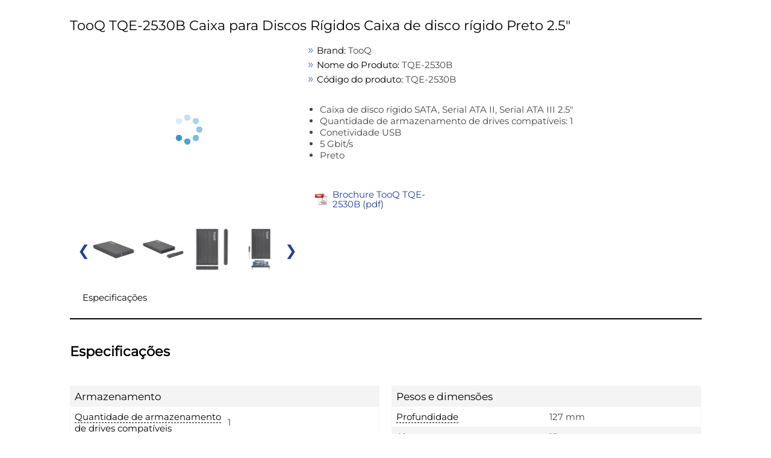

--- FILE ---
content_type: text/html; charset=UTF-8
request_url: https://live.icecat.biz/api/html?lang=pt&content=productstory%2Ctitle%2Cgallery%2Cfeaturelogos%2Cessentialinfo%2Cbulletpoints%2Cmarketingtext%2Cmanuals%2Creasonstobuy%2Ctours3d%2Cvideos%2Cfeaturegroups%2Creviews&version=2.0.0&Brand=TooQ&ProductCode=TQE-2530B&UserName=intermedia.pt&selector=%23loadLiveIcecat
body_size: 65770
content:
<div class="wrap">
    
    
    <div class="IcecatLive" id="icecatLiveMainContainer" data-icecat-id="24912715" data-shopname="intermedia.pt">
        
        <div class="IcecatLive container">
                            <div class="IcecatLive for-title">
                    <div class="-bp-container">
                        <span>TooQ TQE-2530B Caixa para Discos Rígidos Caixa de disco rígido Preto 2.5"</span>
                    </div>
                </div>
            
            <div class="IcecatLive container clearfix">
                <div class="icecatlive-gallery-wrapper">
                                            <div class="IcecatLive for-gallery">
    <div class="-icecat-product_wrapper clearfix">
        <div id="tooltip-containeer">
            <div id="tooltip-top">
                <div class="-icecat-left"></div>
                <div class="-icecat-center"></div>
                <div class="-icecat-right"></div>
            </div>
            <div id="tooltip-left-border">
                <div id="tooltip-right-border">
                    <div id="content"></div>
                </div>
            </div>
            <div id="tooltip-bottom">
                <div class="-icecat-left"></div>
                <div class="-icecat-center"></div>
                <div class="-icecat-right"></div>
            </div>
        </div>

        <div class="-icecat-left_side">
            <div id="liveMainImage" class="-icecat-product_img -icecat-ajax-loader">
                                                            <!-- product gallery main image -->
                                                                                                                                                        <img id="img-medium-24912715-37079596" class="-icecat-ajaxImg" src="" alt="TooQ TQE-2530B Caixa para Discos Rígidos Caixa de disco rígido Preto 2.5&quot; ProductImage">
                                                                        </div>
        </div>
        <div class="-icecat-right_side">
                            <div class="-icecat-slide_wrapper_bar">
                    <div class="-icecat-slide_images">
                        <div class="-icecat-prevButt -icecat-prev -icecat-none-select"></div>
                        <div class="-icecat-all_imgs">
                                                            <div class="-icecat-mini_img" data="0"
                                                                                                                    data-ID="37079596"
                                                                                                                    data-LowPic="https://images.icecat.biz/img/gallery_lows/24912715_8709791210.jpg"
                                                                                                                    data-LowSize="9098"
                                                                                                                    data-LowHeight="200"
                                                                                                                    data-LowWidth="200"
                                                                                                                    data-ThumbPic="https://images.icecat.biz/img/gallery_thumbs/24912715_8709791210.jpg"
                                                                                                                    data-ThumbPicSize="2218"
                                                                                                                    data-Pic="https://images.icecat.biz/img/gallery/24912715_8709791210.jpg"
                                                                                                                    data-Size="154732"
                                                                                                                    data-PicHeight="1600"
                                                                                                                    data-PicWidth="1600"
                                                                                                                    data-Pic500x500="https://images.icecat.biz/img/gallery_mediums/24912715_8709791210.jpg"
                                                                                                                    data-Pic500x500Size="40806"
                                                                                                                    data-Pic500x500Height="500"
                                                                                                                    data-Pic500x500Width="500"
                                                                                                                    data-No="5"
                                                                                                                    data-IsMain="Y"
                                                                                                                    data-Updated="2020-01-28 16:32:29"
                                                                                                                    data-IsPrivate="0"
                                                                                                                    data-Type="ProductImage"
                                                                                                                                                        data-productId="24912715"
                                >
                                                                        <a href="#"  > <!--video, 360 -->
                                        <img id="img-thumb-24912715-37079596"
                                                class="-icecat-ajaxImg"  src="" alt="TooQ TQE-2530B Caixa para Discos Rígidos Caixa de disco rígido Preto 2.5&quot; ProductImage">
                                    </a>
                                </div>
                                                            <div class="-icecat-mini_img" data="1"
                                                                                                                    data-ID="37079604"
                                                                                                                    data-LowPic="https://images.icecat.biz/img/gallery_lows/24912715_3718356307.jpg"
                                                                                                                    data-LowSize="9050"
                                                                                                                    data-LowHeight="200"
                                                                                                                    data-LowWidth="200"
                                                                                                                    data-ThumbPic="https://images.icecat.biz/img/gallery_thumbs/24912715_3718356307.jpg"
                                                                                                                    data-ThumbPicSize="2258"
                                                                                                                    data-Pic="https://images.icecat.biz/img/gallery/24912715_3718356307.jpg"
                                                                                                                    data-Size="144159"
                                                                                                                    data-PicHeight="1600"
                                                                                                                    data-PicWidth="1600"
                                                                                                                    data-Pic500x500="https://images.icecat.biz/img/gallery_mediums/24912715_3718356307.jpg"
                                                                                                                    data-Pic500x500Size="39316"
                                                                                                                    data-Pic500x500Height="500"
                                                                                                                    data-Pic500x500Width="500"
                                                                                                                    data-No="6"
                                                                                                                    data-IsMain="N"
                                                                                                                    data-Updated="2020-01-28 16:32:30"
                                                                                                                    data-IsPrivate="0"
                                                                                                                    data-Type="ProductImage"
                                                                                                                                                        data-productId="24912715"
                                >
                                                                        <a href="#"  > <!--video, 360 -->
                                        <img id="img-thumb-24912715-37079604"
                                                class="-icecat-ajaxImg"  src="" alt="TooQ TQE-2530B Caixa para Discos Rígidos Caixa de disco rígido Preto 2.5&quot; ProductImage">
                                    </a>
                                </div>
                                                            <div class="-icecat-mini_img" data="2"
                                                                                                                    data-ID="37079610"
                                                                                                                    data-LowPic="https://images.icecat.biz/img/gallery_lows/24912715_2005262733.jpg"
                                                                                                                    data-LowSize="16614"
                                                                                                                    data-LowHeight="200"
                                                                                                                    data-LowWidth="200"
                                                                                                                    data-ThumbPic="https://images.icecat.biz/img/gallery_thumbs/24912715_2005262733.jpg"
                                                                                                                    data-ThumbPicSize="3283"
                                                                                                                    data-Pic="https://images.icecat.biz/img/gallery/24912715_2005262733.jpg"
                                                                                                                    data-Size="347829"
                                                                                                                    data-PicHeight="1600"
                                                                                                                    data-PicWidth="1600"
                                                                                                                    data-Pic500x500="https://images.icecat.biz/img/gallery_mediums/24912715_2005262733.jpg"
                                                                                                                    data-Pic500x500Size="90976"
                                                                                                                    data-Pic500x500Height="500"
                                                                                                                    data-Pic500x500Width="500"
                                                                                                                    data-No="7"
                                                                                                                    data-IsMain="N"
                                                                                                                    data-Updated="2020-01-28 16:32:33"
                                                                                                                    data-IsPrivate="0"
                                                                                                                    data-Type="ProductImage"
                                                                                                                                                        data-productId="24912715"
                                >
                                                                        <a href="#"  > <!--video, 360 -->
                                        <img id="img-thumb-24912715-37079610"
                                                class="-icecat-ajaxImg"  src="" alt="TooQ TQE-2530B Caixa para Discos Rígidos Caixa de disco rígido Preto 2.5&quot; ProductImage">
                                    </a>
                                </div>
                                                            <div class="-icecat-mini_img" data="3"
                                                                                                                    data-ID="37079612"
                                                                                                                    data-LowPic="https://images.icecat.biz/img/gallery_lows/24912715_9784467580.jpg"
                                                                                                                    data-LowSize="15645"
                                                                                                                    data-LowHeight="200"
                                                                                                                    data-LowWidth="200"
                                                                                                                    data-ThumbPic="https://images.icecat.biz/img/gallery_thumbs/24912715_9784467580.jpg"
                                                                                                                    data-ThumbPicSize="3293"
                                                                                                                    data-Pic="https://images.icecat.biz/img/gallery/24912715_9784467580.jpg"
                                                                                                                    data-Size="400484"
                                                                                                                    data-PicHeight="1600"
                                                                                                                    data-PicWidth="1600"
                                                                                                                    data-Pic500x500="https://images.icecat.biz/img/gallery_mediums/24912715_9784467580.jpg"
                                                                                                                    data-Pic500x500Size="85928"
                                                                                                                    data-Pic500x500Height="500"
                                                                                                                    data-Pic500x500Width="500"
                                                                                                                    data-No="8"
                                                                                                                    data-IsMain="N"
                                                                                                                    data-Updated="2020-01-28 16:32:34"
                                                                                                                    data-IsPrivate="0"
                                                                                                                    data-Type="ProductImage"
                                                                                                                                                        data-productId="24912715"
                                >
                                                                        <a href="#"  > <!--video, 360 -->
                                        <img id="img-thumb-24912715-37079612"
                                                class="-icecat-ajaxImg"  src="" alt="TooQ TQE-2530B Caixa para Discos Rígidos Caixa de disco rígido Preto 2.5&quot; ProductImage">
                                    </a>
                                </div>
                                                            <div class="-icecat-mini_img" data="4"
                                                                                                                    data-ID="37079623"
                                                                                                                    data-LowPic="https://images.icecat.biz/img/gallery_lows/24912715_1122392337.jpg"
                                                                                                                    data-LowSize="8422"
                                                                                                                    data-LowHeight="200"
                                                                                                                    data-LowWidth="200"
                                                                                                                    data-ThumbPic="https://images.icecat.biz/img/gallery_thumbs/24912715_1122392337.jpg"
                                                                                                                    data-ThumbPicSize="2769"
                                                                                                                    data-Pic="https://images.icecat.biz/img/gallery/24912715_1122392337.jpg"
                                                                                                                    data-Size="121828"
                                                                                                                    data-PicHeight="1600"
                                                                                                                    data-PicWidth="1600"
                                                                                                                    data-Pic500x500="https://images.icecat.biz/img/gallery_mediums/24912715_1122392337.jpg"
                                                                                                                    data-Pic500x500Size="31957"
                                                                                                                    data-Pic500x500Height="500"
                                                                                                                    data-Pic500x500Width="500"
                                                                                                                    data-No="9"
                                                                                                                    data-IsMain="N"
                                                                                                                    data-Updated="2020-01-28 16:32:38"
                                                                                                                    data-IsPrivate="0"
                                                                                                                    data-Type="ProductImage"
                                                                                                                                                        data-productId="24912715"
                                >
                                                                        <a href="#"  > <!--video, 360 -->
                                        <img id="img-thumb-24912715-37079623"
                                                class="-icecat-ajaxImg"  src="" alt="TooQ TQE-2530B Caixa para Discos Rígidos Caixa de disco rígido Preto 2.5&quot; ProductImage">
                                    </a>
                                </div>
                                                    </div>
                        <div class="-icecat-nextButt -icecat-next -icecat-none-select"></div>
                    </div>
                </div>
                    </div>
    </div>

            <div id="modal_window" class="-icecat-modal_window -icecat-none-select" style="display: none;">
    <div class="-icecat-modal_slide_wrapper">

        <div class="-icecat-prev_button -icecat-none-select"></div>
        <div class="-icecat-next_button -icecat-none-select"></div>

        <div class="-icecat-close"></div>
        <div id="zoomWrapper" class="-icecat-full_size_img" data="0">
            <img class="" src="">
            <div class="-icecat-loader -icecat-hidden"></div>
        </div>
        <div class="-icecat-slide_content">
            <div id="zoomPanel" class="-icecat-nav_details">
                <a id="zoomIn" data-zoom-in="Zoom in" class="-icecat-zoomInDeactivate" href="javascript:void(0);"></a>
                <a id="zoomOut" data-zoom-out="Zoom out" class="-icecat-zoomOutDeactivate" href="javascript:void(0);"></a>
                <a id="initialState" data-zoom-init="Original size" class="-icecat-initialStateDeactivate" href="javascript:void(0);"></a>
            </div>
        </div>

        <div class="-icecat-product_wrapper light-box">
                            <div class="-icecat-slide_wrapper_bar">
                    <div class="-icecat-slide_images">
                        <div class="-icecat-prevButt -icecat-prev -icecat-none-select"></div>

                        <div class="-icecat-all_imgs">
                                                                                                <div class="-modal-gallery-cont" data="0"
                                                                                                                                data-ID="37079596"
                                                                                                                                data-LowPic="https://images.icecat.biz/img/gallery_lows/24912715_8709791210.jpg"
                                                                                                                                data-LowSize="9098"
                                                                                                                                data-LowHeight="200"
                                                                                                                                data-LowWidth="200"
                                                                                                                                data-ThumbPic="https://images.icecat.biz/img/gallery_thumbs/24912715_8709791210.jpg"
                                                                                                                                data-ThumbPicSize="2218"
                                                                                                                                data-Pic="https://images.icecat.biz/img/gallery/24912715_8709791210.jpg"
                                                                                                                                data-Size="154732"
                                                                                                                                data-PicHeight="1600"
                                                                                                                                data-PicWidth="1600"
                                                                                                                                data-Pic500x500="https://images.icecat.biz/img/gallery_mediums/24912715_8709791210.jpg"
                                                                                                                                data-Pic500x500Size="40806"
                                                                                                                                data-Pic500x500Height="500"
                                                                                                                                data-Pic500x500Width="500"
                                                                                                                                data-No="5"
                                                                                                                                data-IsMain="Y"
                                                                                                                                data-Updated="2020-01-28 16:32:29"
                                                                                                                                data-IsPrivate="0"
                                                                                                                                data-Type="ProductImage"
                                                                                                                                 >
                                        <a href="#" >
                                            <img class="-icecat-ajaxImg" id="img-thumb-24912715-37079596" src="">
                                        </a>
                                    </div>
                                                                                                                                <div class="-modal-gallery-cont" data="1"
                                                                                                                                data-ID="37079604"
                                                                                                                                data-LowPic="https://images.icecat.biz/img/gallery_lows/24912715_3718356307.jpg"
                                                                                                                                data-LowSize="9050"
                                                                                                                                data-LowHeight="200"
                                                                                                                                data-LowWidth="200"
                                                                                                                                data-ThumbPic="https://images.icecat.biz/img/gallery_thumbs/24912715_3718356307.jpg"
                                                                                                                                data-ThumbPicSize="2258"
                                                                                                                                data-Pic="https://images.icecat.biz/img/gallery/24912715_3718356307.jpg"
                                                                                                                                data-Size="144159"
                                                                                                                                data-PicHeight="1600"
                                                                                                                                data-PicWidth="1600"
                                                                                                                                data-Pic500x500="https://images.icecat.biz/img/gallery_mediums/24912715_3718356307.jpg"
                                                                                                                                data-Pic500x500Size="39316"
                                                                                                                                data-Pic500x500Height="500"
                                                                                                                                data-Pic500x500Width="500"
                                                                                                                                data-No="6"
                                                                                                                                data-IsMain="N"
                                                                                                                                data-Updated="2020-01-28 16:32:30"
                                                                                                                                data-IsPrivate="0"
                                                                                                                                data-Type="ProductImage"
                                                                                                                                 >
                                        <a href="#" >
                                            <img class="-icecat-ajaxImg" id="img-thumb-24912715-37079604" src="">
                                        </a>
                                    </div>
                                                                                                                                <div class="-modal-gallery-cont" data="2"
                                                                                                                                data-ID="37079610"
                                                                                                                                data-LowPic="https://images.icecat.biz/img/gallery_lows/24912715_2005262733.jpg"
                                                                                                                                data-LowSize="16614"
                                                                                                                                data-LowHeight="200"
                                                                                                                                data-LowWidth="200"
                                                                                                                                data-ThumbPic="https://images.icecat.biz/img/gallery_thumbs/24912715_2005262733.jpg"
                                                                                                                                data-ThumbPicSize="3283"
                                                                                                                                data-Pic="https://images.icecat.biz/img/gallery/24912715_2005262733.jpg"
                                                                                                                                data-Size="347829"
                                                                                                                                data-PicHeight="1600"
                                                                                                                                data-PicWidth="1600"
                                                                                                                                data-Pic500x500="https://images.icecat.biz/img/gallery_mediums/24912715_2005262733.jpg"
                                                                                                                                data-Pic500x500Size="90976"
                                                                                                                                data-Pic500x500Height="500"
                                                                                                                                data-Pic500x500Width="500"
                                                                                                                                data-No="7"
                                                                                                                                data-IsMain="N"
                                                                                                                                data-Updated="2020-01-28 16:32:33"
                                                                                                                                data-IsPrivate="0"
                                                                                                                                data-Type="ProductImage"
                                                                                                                                 >
                                        <a href="#" >
                                            <img class="-icecat-ajaxImg" id="img-thumb-24912715-37079610" src="">
                                        </a>
                                    </div>
                                                                                                                                <div class="-modal-gallery-cont" data="3"
                                                                                                                                data-ID="37079612"
                                                                                                                                data-LowPic="https://images.icecat.biz/img/gallery_lows/24912715_9784467580.jpg"
                                                                                                                                data-LowSize="15645"
                                                                                                                                data-LowHeight="200"
                                                                                                                                data-LowWidth="200"
                                                                                                                                data-ThumbPic="https://images.icecat.biz/img/gallery_thumbs/24912715_9784467580.jpg"
                                                                                                                                data-ThumbPicSize="3293"
                                                                                                                                data-Pic="https://images.icecat.biz/img/gallery/24912715_9784467580.jpg"
                                                                                                                                data-Size="400484"
                                                                                                                                data-PicHeight="1600"
                                                                                                                                data-PicWidth="1600"
                                                                                                                                data-Pic500x500="https://images.icecat.biz/img/gallery_mediums/24912715_9784467580.jpg"
                                                                                                                                data-Pic500x500Size="85928"
                                                                                                                                data-Pic500x500Height="500"
                                                                                                                                data-Pic500x500Width="500"
                                                                                                                                data-No="8"
                                                                                                                                data-IsMain="N"
                                                                                                                                data-Updated="2020-01-28 16:32:34"
                                                                                                                                data-IsPrivate="0"
                                                                                                                                data-Type="ProductImage"
                                                                                                                                 >
                                        <a href="#" >
                                            <img class="-icecat-ajaxImg" id="img-thumb-24912715-37079612" src="">
                                        </a>
                                    </div>
                                                                                                                                <div class="-modal-gallery-cont" data="4"
                                                                                                                                data-ID="37079623"
                                                                                                                                data-LowPic="https://images.icecat.biz/img/gallery_lows/24912715_1122392337.jpg"
                                                                                                                                data-LowSize="8422"
                                                                                                                                data-LowHeight="200"
                                                                                                                                data-LowWidth="200"
                                                                                                                                data-ThumbPic="https://images.icecat.biz/img/gallery_thumbs/24912715_1122392337.jpg"
                                                                                                                                data-ThumbPicSize="2769"
                                                                                                                                data-Pic="https://images.icecat.biz/img/gallery/24912715_1122392337.jpg"
                                                                                                                                data-Size="121828"
                                                                                                                                data-PicHeight="1600"
                                                                                                                                data-PicWidth="1600"
                                                                                                                                data-Pic500x500="https://images.icecat.biz/img/gallery_mediums/24912715_1122392337.jpg"
                                                                                                                                data-Pic500x500Size="31957"
                                                                                                                                data-Pic500x500Height="500"
                                                                                                                                data-Pic500x500Width="500"
                                                                                                                                data-No="9"
                                                                                                                                data-IsMain="N"
                                                                                                                                data-Updated="2020-01-28 16:32:38"
                                                                                                                                data-IsPrivate="0"
                                                                                                                                data-Type="ProductImage"
                                                                                                                                 >
                                        <a href="#" >
                                            <img class="-icecat-ajaxImg" id="img-thumb-24912715-37079623" src="">
                                        </a>
                                    </div>
                                                            
                        </div>
                        <div class="-icecat-nextButt -icecat-next -icecat-none-select -next-gallery-modal"></div>
                    </div>
                </div>
                    </div>

    </div>
</div>
    
</div>                                    </div>
                <div class="icecatlive-right-wrapper">
                                            <div class="IcecatLive for-essentialinfo">
    <div class="-essential-container">
                    <div class="-icecat-info_product">
                <span class="-title">Brand:</span>
                <span class="-text">TooQ</span>
            </div>
        
        
        
                    <div class="-icecat-info_product">
                <span class="-title">Nome do Produto:</span>
                <span class="-text">TQE-2530B</span>
            </div>
        
                    <div class="-icecat-info_product">
                <span class="-title">C&oacute;digo do produto:</span>
                <span class="-text">TQE-2530B</span>
            </div>
        
            </div>
</div>                    
                    
                                            <div class="IcecatLive for-bulletpoints">
            <div class="-icecat-text">
            <ul id="bullet-points-list">
                                    <li>Caixa de disco rígido SATA, Serial ATA II, Serial ATA III 2.5"</li>
                                    <li>Quantidade de armazenamento de drives compatíveis: 1</li>
                                    <li>Conetividade USB</li>
                                    <li>5 Gbit/s</li>
                                    <li>Preto</li>
                            </ul>
        </div>
    </div>                    
                                            <div class="IcecatLive for-manuals">
    <div tab="multimedia_tpl" class="-icecat-table -manuals-container">
                    <div class="-icecat-div_table_cell">
                <div class="-icecat-tableRow">
                    <div class="-icecat-ds_label">
                        <a href="https://icecat.biz/rest/product-pdf?productId=24912715&lang=pt" data-type="application/pdf" target="_blank">
                            <div class="-manual-logo"></div>
                        </a>
                    </div>

                    <div class="-icecat-ds_data -text">
                        <a href="https://icecat.biz/rest/product-pdf?productId=24912715&lang=pt" target="_blank">
                            Brochure TooQ TQE-2530B (pdf)                        </a>
                    </div>
                </div>
            </div>
            </div>
</div>                                    </div>
            </div>

            
            <div class="IcecatLive container clearfix">
                                    <div id="icecatLiveTabs">
                        <ul>
                            
                                                                                                                                                                                                            <li>
                                    <a href="#icecatLiveFeatureGroups">Especificações</a>
                                </li>
                                                                                </ul>
                    </div>
                            </div>

            
            
            
            
            
            
                            <div id="icecatLiveFeatureGroups" class="IcecatLive for-featuregroups">
            <div class="-header">
            <h2>Especificações</h2>
        </div>
        <div tab="featureGroups_tpl" class="-icecat-table">
        <div class="-icecat-col-left">
                            <div class="-icecat-feature-group">
                    <div class="-icecat-tableRowHead -title">
                        <span title="Armazenamento">Armazenamento</span>
                    </div>
                                            <div class="-icecat-tableRow">
                            <div class="-icecat-ds_label">
                                                                    <div class="-icecat-tip-anchor -icecat-tip-anchor-text">
                                        <span class="-text">Quantidade de armazenamento de drives compatíveis</span>
                                    </div>
                                    <div class="-icecat-tooltip-containeer">
                                        <div>How many storage drives can be fit into the product at once.</div>
                                    </div>
                                                            </div>
                            <div class="-icecat-ds_data -text"> 1 </div>
                        </div>
                                            <div class="-icecat-tableRow">
                            <div class="-icecat-ds_label">
                                                                    <div class="-icecat-tip-anchor -icecat-tip-anchor-text">
                                        <span class="-text">Tamanho de armazenamento de drive</span>
                                    </div>
                                    <div class="-icecat-tooltip-containeer">
                                        <div>The size of the storage drive, given in inches ('').</div>
                                    </div>
                                                            </div>
                            <div class="-icecat-ds_data -text"> 2.5" </div>
                        </div>
                                            <div class="-icecat-tableRow">
                            <div class="-icecat-ds_label">
                                                                    <span class="-text">Interfaces de armazenamento suportadas</span>
                                                            </div>
                            <div class="-icecat-ds_data -text"> SATA, Serial ATA II, Serial ATA III </div>
                        </div>
                                            <div class="-icecat-tableRow">
                            <div class="-icecat-ds_label">
                                                                    <div class="-icecat-tip-anchor -icecat-tip-anchor-text">
                                        <span class="-text">Capacidade máxima de armazenamento</span>
                                    </div>
                                    <div class="-icecat-tooltip-containeer">
                                        <div>The maximum amount of data that can be stored in the device.</div>
                                    </div>
                                                            </div>
                            <div class="-icecat-ds_data -text"> 3 TB </div>
                        </div>
                                    </div>
                            <div class="-icecat-feature-group">
                    <div class="-icecat-tableRowHead -title">
                        <span title="Conectividade">Conectividade</span>
                    </div>
                                            <div class="-icecat-tableRow">
                            <div class="-icecat-ds_label">
                                                                    <div class="-icecat-tip-anchor -icecat-tip-anchor-text">
                                        <span class="-text">Conetividade USB</span>
                                    </div>
                                    <div class="-icecat-tooltip-containeer">
                                        <div>Graças ao rápido conector USB 2.0, o seu dispositivo permite-lhe reproduzir ficheiros MP3 guardados num stick de memória USB.</div>
                                    </div>
                                                            </div>
                            <div class="-icecat-ds_data -text"> <div role="img" aria-label="Yes" class="-icecat-yes"></div> </div>
                        </div>
                                            <div class="-icecat-tableRow">
                            <div class="-icecat-ds_label">
                                                                    <div class="-icecat-tip-anchor -icecat-tip-anchor-text">
                                        <span class="-text">Versão USB</span>
                                    </div>
                                    <div class="-icecat-tooltip-containeer">
                                        <div>Universal Serial Bus (USB) is an industry standard developed in the mid-1990s that defines the interface used for connection, communication and power supply between computers and electronic devices. Every new version - for example 1.1, 2.0, 3.0 - is much faster than the previous one.</div>
                                    </div>
                                                            </div>
                            <div class="-icecat-ds_data -text"> 3.2 Gen 1 (3.1 Gen 1) </div>
                        </div>
                                            <div class="-icecat-tableRow">
                            <div class="-icecat-ds_label">
                                                                    <span class="-text">Tipo de conetor USB</span>
                                                            </div>
                            <div class="-icecat-ds_data -text"> Fêmea </div>
                        </div>
                                    </div>
                            <div class="-icecat-feature-group">
                    <div class="-icecat-tableRowHead -title">
                        <span title="Design">Design</span>
                    </div>
                                            <div class="-icecat-tableRow">
                            <div class="-icecat-ds_label">
                                                                    <div class="-icecat-tip-anchor -icecat-tip-anchor-text">
                                        <span class="-text">Tipo de produto</span>
                                    </div>
                                    <div class="-icecat-tooltip-containeer">
                                        <div>The sub-category of the product.</div>
                                    </div>
                                                            </div>
                            <div class="-icecat-ds_data -text"> Caixa de disco rígido </div>
                        </div>
                                            <div class="-icecat-tableRow">
                            <div class="-icecat-ds_label">
                                                                    <div class="-icecat-tip-anchor -icecat-tip-anchor-text">
                                        <span class="-text">Cor do produto</span>
                                    </div>
                                    <div class="-icecat-tooltip-containeer">
                                        <div>The colour e.g. red, blue, green, black, white.</div>
                                    </div>
                                                            </div>
                            <div class="-icecat-ds_data -text"> Preto </div>
                        </div>
                                            <div class="-icecat-tableRow">
                            <div class="-icecat-ds_label">
                                                                    <div class="-icecat-tip-anchor -icecat-tip-anchor-text">
                                        <span class="-text">Material</span>
                                    </div>
                                    <div class="-icecat-tooltip-containeer">
                                        <div>The material from which a thing is or can be made e.g. wood, plastic.</div>
                                    </div>
                                                            </div>
                            <div class="-icecat-ds_data -text"> Alumínio </div>
                        </div>
                                            <div class="-icecat-tableRow">
                            <div class="-icecat-ds_label">
                                                                    <span class="-text">Indicadores LED</span>
                                                            </div>
                            <div class="-icecat-ds_data -text"> <div role="img" aria-label="Yes" class="-icecat-yes"></div> </div>
                        </div>
                                    </div>
                            <div class="-icecat-feature-group">
                    <div class="-icecat-tableRowHead -title">
                        <span title="Desempenho">Desempenho</span>
                    </div>
                                            <div class="-icecat-tableRow">
                            <div class="-icecat-ds_label">
                                                                    <div class="-icecat-tip-anchor -icecat-tip-anchor-text">
                                        <span class="-text">Taxa de transferência de dados</span>
                                    </div>
                                    <div class="-icecat-tooltip-containeer">
                                        <div>Taxa das dados que podem ser trasferidos no Mc, medido em unidade por segundo, pode variar dependendo da configuracao de rete</div>
                                    </div>
                                                            </div>
                            <div class="-icecat-ds_data -text"> 5 Gbit/s </div>
                        </div>
                                            <div class="-icecat-tableRow">
                            <div class="-icecat-ds_label">
                                                                    <span class="-text">Sistemas de ficheiros suportados</span>
                                                            </div>
                            <div class="-icecat-ds_data -text"> ext2, FAT32, HFS, NTFS </div>
                        </div>
                                    </div>
                            <div class="-icecat-feature-group">
                    <div class="-icecat-tableRowHead -title">
                        <span title="Pesos e dimensões">Pesos e dimensões</span>
                    </div>
                                            <div class="-icecat-tableRow">
                            <div class="-icecat-ds_label">
                                                                    <div class="-icecat-tip-anchor -icecat-tip-anchor-text">
                                        <span class="-text">Largura</span>
                                    </div>
                                    <div class="-icecat-tooltip-containeer">
                                        <div>The measurement or extent of something from side to side.</div>
                                    </div>
                                                            </div>
                            <div class="-icecat-ds_data -text"> 77 mm </div>
                        </div>
                                    </div>
                    </div>

        <div class="-icecat-col-right">
                            <div class="-icecat-feature-group">
                    <div class="-icecat-tableRowHead -title">
                        <span title="Pesos e dimensões">Pesos e dimensões</span>
                    </div>
                                            <div class="-icecat-tableRow">
                            <div class="-icecat-ds_label">
                                                                    <div class="-icecat-tip-anchor -icecat-tip-anchor-text"><span
                                                class="-text">Profundidade</span></div>
                                    <div class="-icecat-tooltip-containeer">
                                        <div>The distance from the front to the back of something.</div>
                                    </div>
                                                            </div>
                            <div class="-icecat-ds_data -text"> 127 mm </div>
                        </div>
                                            <div class="-icecat-tableRow">
                            <div class="-icecat-ds_label">
                                                                    <div class="-icecat-tip-anchor -icecat-tip-anchor-text"><span
                                                class="-text">Altura</span></div>
                                    <div class="-icecat-tooltip-containeer">
                                        <div>The measurement of the product from head to foot or from base to top.</div>
                                    </div>
                                                            </div>
                            <div class="-icecat-ds_data -text"> 15 mm </div>
                        </div>
                                            <div class="-icecat-tableRow">
                            <div class="-icecat-ds_label">
                                                                    <div class="-icecat-tip-anchor -icecat-tip-anchor-text"><span
                                                class="-text">Peso</span></div>
                                    <div class="-icecat-tooltip-containeer">
                                        <div>Peso do produto sim imbalagem (peso liquido). Se possivel o peso liquido è incluido de accesorios . As vezes o produtores tem uma interpretacao muito comerciale do peso do produto e por isso nao inclue os accesorios</div>
                                    </div>
                                                            </div>
                            <div class="-icecat-ds_data -text"> 50 g </div>
                        </div>
                                            <div class="-icecat-tableRow">
                            <div class="-icecat-ds_label">
                                                                    <div class="-icecat-tip-anchor -icecat-tip-anchor-text"><span
                                                class="-text">Comprimento da embalagem</span></div>
                                    <div class="-icecat-tooltip-containeer">
                                        <div>The distance from one side of the packaging to the other.</div>
                                    </div>
                                                            </div>
                            <div class="-icecat-ds_data -text"> 130 mm </div>
                        </div>
                                            <div class="-icecat-tableRow">
                            <div class="-icecat-ds_label">
                                                                    <div class="-icecat-tip-anchor -icecat-tip-anchor-text"><span
                                                class="-text">Profundidade da embalagem</span></div>
                                    <div class="-icecat-tooltip-containeer">
                                        <div>The distance from the front to the back of the packaging.</div>
                                    </div>
                                                            </div>
                            <div class="-icecat-ds_data -text"> 174 mm </div>
                        </div>
                                            <div class="-icecat-tableRow">
                            <div class="-icecat-ds_label">
                                                                    <div class="-icecat-tip-anchor -icecat-tip-anchor-text"><span
                                                class="-text">Altura da embalagem</span></div>
                                    <div class="-icecat-tooltip-containeer">
                                        <div>The distance from the top to the bottom of the packaging.</div>
                                    </div>
                                                            </div>
                            <div class="-icecat-ds_data -text"> 40 mm </div>
                        </div>
                                            <div class="-icecat-tableRow">
                            <div class="-icecat-ds_label">
                                                                    <div class="-icecat-tip-anchor -icecat-tip-anchor-text"><span
                                                class="-text">Peso da embalagem</span></div>
                                    <div class="-icecat-tooltip-containeer">
                                        <div>Weight of the packaged product.</div>
                                    </div>
                                                            </div>
                            <div class="-icecat-ds_data -text"> 233 g </div>
                        </div>
                                    </div>
                            <div class="-icecat-feature-group">
                    <div class="-icecat-tableRowHead -title">
                        <span title="Conteúdo da embalagem">Conteúdo da embalagem</span>
                    </div>
                                            <div class="-icecat-tableRow">
                            <div class="-icecat-ds_label">
                                                                    <span class="-text">Cabos</span>
                                                            </div>
                            <div class="-icecat-ds_data -text"> USB </div>
                        </div>
                                            <div class="-icecat-tableRow">
                            <div class="-icecat-ds_label">
                                                                    <span class="-text">Parafusos incluídos</span>
                                                            </div>
                            <div class="-icecat-ds_data -text"> <div role="img" aria-label="Yes" class="-icecat-yes"></div> </div>
                        </div>
                                            <div class="-icecat-tableRow">
                            <div class="-icecat-ds_label">
                                                                    <span class="-text">Manual</span>
                                                            </div>
                            <div class="-icecat-ds_data -text"> <div role="img" aria-label="Yes" class="-icecat-yes"></div> </div>
                        </div>
                                    </div>
                            <div class="-icecat-feature-group">
                    <div class="-icecat-tableRowHead -title">
                        <span title="Outras características">Outras características</span>
                    </div>
                                            <div class="-icecat-tableRow">
                            <div class="-icecat-ds_label">
                                                                    <div class="-icecat-tip-anchor -icecat-tip-anchor-text"><span
                                                class="-text">Sistemas operativos compatíveis</span></div>
                                    <div class="-icecat-tooltip-containeer">
                                        <div>Lista  dos sistemas operativos compativeis com esse produto, incluido o nome e a versao</div>
                                    </div>
                                                            </div>
                            <div class="-icecat-ds_data -text"> - Windows 2000 / XP / VISTA / Win7 
- Mac OS 9.x 
- Linux, Ubuntu </div>
                        </div>
                                    </div>
                    </div>

    </div>
</div>            
                    </div>


    </div>
</div>


--- FILE ---
content_type: text/plain
request_url: https://images.icecat.biz/get_image.cgi?type_image=thumb&product_gallery_id=37079623&data_type=json&product_id=24912715
body_size: 2596
content:
[data-uri]

--- FILE ---
content_type: text/plain
request_url: https://images.icecat.biz/get_image.cgi?type_image=thumb&product_gallery_id=37079612&data_type=json&product_id=24912715
body_size: 3130
content:
[data-uri]

--- FILE ---
content_type: text/plain
request_url: https://images.icecat.biz/get_image.cgi?type_image=thumb&product_gallery_id=37079596&data_type=json&product_id=24912715
body_size: 2026
content:
[data-uri]

--- FILE ---
content_type: text/plain
request_url: https://images.icecat.biz/get_image.cgi?type_image=thumb&product_gallery_id=37079610&data_type=json&product_id=24912715
body_size: 3144
content:
[data-uri]

--- FILE ---
content_type: text/plain
request_url: https://images.icecat.biz/get_image.cgi?type_image=thumb&product_gallery_id=37079604&data_type=json&product_id=24912715
body_size: 2067
content:
[data-uri]

--- FILE ---
content_type: application/javascript; charset=utf-8
request_url: https://live.icecat.biz/js/663a77de264b59e7b3ef.js
body_size: 11079
content:
/*! For license information please see 663a77de264b59e7b3ef.js.LICENSE.txt */
"use strict";(self.wpJsonpFlightsWidgetIcecatLive=self.wpJsonpFlightsWidgetIcecatLive||[]).push([[880],{7880:function(t,e,r){r.r(e),r.d(e,{default:function(){return se}});var n=r(6400);var o=function(t){return t.src="data-link",t.provider="data-source",t.providerId="data-external-id",t.poster="data-src",t.ageRatingName="data-age-rating-name",t.ageRatingValue="data-age-rating-value",t.title="title",t}(o||{});function i(t){var e=function(e){return t.getAttribute(e)};return{title:e(o.title),poster:e(o.poster),src:"youtube"===e(o.provider)?e(o.providerId):e(o.src),provider:"youtube"===e(o.provider)?"youtube":"html5",ageRating:e(o.ageRatingName)?{name:e(o.ageRatingName),value:e(o.ageRatingValue)}:void 0}}var a=r(8661),u={button:"_9A98Bs39nOiySzkhOitjyA==",button_icon:"i7k-BxjgaTtbKwYwbZbARg=="},c=r(4184),l=r.n(c),f=r(6584);function s(t){var e=t.className,r=void 0===e?"":e,n=t.onClick,o=t.active;return(0,f.tZ)("button",{"aria-expanded":o,onClick:n,className:l()(u.button,r),children:(0,f.tZ)("span",{className:u.button_icon})})}var y={panelOverlay:"d14HBJVVjC0GB4ZUIjXc2A==",isOpen:"YvxBQkaihKPocauaCd-+BA==",panel:"JdBwYxaHClI37tXFCMEzig==","plyr-popup":"Yp4ILdcxUegMkfeJErl9gw==",panelOpen:"FQRKV94-o8j7mu5ypC6tLA==",card:"XRkstmYJJZU6nD6-WlIIuQ==",cardWarning:"+wNoIt8AKGXm7mjMCI6Bsw==",cardOverlay:"G44tkbgb8i2x3X1btGC95A=="},p={overlay:"Sw1g6LEDol3GLil32K8mzw==",transparent:"dBeB-Kn3tPAXhMkzn9y55A==",mobile:"b1L8oU5l0PA1kCOU+VDPaw==",overlayBody:"Jph2-c-ecRXXWDSZq+bH0A==",overlayBodyInner:"bNswJc6oRho1uUvspZyW+Q==",backBtnContainer:"gv5+aGWohtynt7lc3JfM5A=="},v=r(1253),d=(new Date).getFullYear().toString(),m=1900,b=(0,v.B)("/img/age-ratings"),h="You are not allowed to visualize this video";function g(){return(0,f.BX)("svg",{width:"19",height:"19",viewBox:"0 0 19 19",fill:"none",xmlns:"http://www.w3.org/2000/svg",children:[(0,f.tZ)("path",{fillRule:"evenodd",clipRule:"evenodd",d:"M1.1464 17.1306C0.951163 17.3259 0.951206 17.6425 1.1465 17.8377C1.34178 18.0329 1.65837 18.0329 1.8536 17.8376L9.48991 10.1992L17.0408 17.7501C17.2361 17.9454 17.5527 17.9454 17.7479 17.7501C17.9432 17.5548 17.9432 17.2383 17.7479 17.043L10.1969 9.49199L17.8333 1.8535C18.0285 1.65822 18.0285 1.34163 17.8332 1.1464C17.6379 0.951163 17.3213 0.951206 17.1261 1.1465L9.48982 8.78488L1.85364 1.14871C1.65837 0.953442 1.34179 0.953443 1.14653 1.14871C0.951269 1.34397 0.951268 1.66055 1.14653 1.85581L8.7828 9.49209L1.1464 17.1306Z",fill:"black"}),(0,f.tZ)("path",{d:"M1.1465 17.8377L0.79299 18.1913L0.792991 18.1913L1.1465 17.8377ZM1.1464 17.1306L0.792796 16.7771L0.792795 16.7771L1.1464 17.1306ZM1.8536 17.8376L2.2072 18.1911H2.2072L1.8536 17.8376ZM9.48991 10.1992L9.84346 9.84564L9.48986 9.49204L9.13631 9.84569L9.48991 10.1992ZM17.0408 17.7501L16.6873 18.1037L16.6873 18.1037L17.0408 17.7501ZM17.7479 17.7501L18.1015 18.1037L18.1015 18.1037L17.7479 17.7501ZM17.7479 17.043L18.1015 16.6895L18.1015 16.6895L17.7479 17.043ZM10.1969 9.49199L9.84332 9.13848L9.48986 9.49204L9.84337 9.84554L10.1969 9.49199ZM17.8333 1.8535L17.4797 1.5L17.4797 1.5L17.8333 1.8535ZM17.8332 1.1464L17.4797 1.5L17.4797 1.5L17.8332 1.1464ZM17.1261 1.1465L17.4797 1.5V1.5L17.1261 1.1465ZM9.48982 8.78488L9.13626 9.13844L9.48986 9.49204L9.84342 9.13839L9.48982 8.78488ZM1.85364 1.14871L1.50008 1.50226L1.85364 1.14871ZM1.14653 1.14871L0.792978 0.795152L0.792978 0.795152L1.14653 1.14871ZM1.14653 1.85581L1.50008 1.50226H1.50008L1.14653 1.85581ZM8.7828 9.49209L9.13641 9.84559L9.48986 9.49204L9.13636 9.13853L8.7828 9.49209ZM1.5 17.4841L1.5 17.4841L0.792795 16.7771C0.402325 17.1677 0.402413 17.8008 0.79299 18.1913L1.5 17.4841ZM1.5 17.4841L1.5 17.4841L0.792991 18.1913C1.18357 18.5818 1.81673 18.5817 2.2072 18.1911L1.5 17.4841ZM9.13631 9.84569L1.5 17.4841L2.2072 18.1911L9.84351 10.5527L9.13631 9.84569ZM17.3944 17.3966L9.84346 9.84564L9.13636 10.5527L16.6873 18.1037L17.3944 17.3966ZM17.3944 17.3966H17.3944L16.6873 18.1037C17.0778 18.4942 17.711 18.4942 18.1015 18.1037L17.3944 17.3966ZM17.3944 17.3966V17.3966L18.1015 18.1037C18.492 17.7131 18.492 17.08 18.1015 16.6895L17.3944 17.3966ZM9.84337 9.84554L17.3944 17.3966L18.1015 16.6895L10.5505 9.13844L9.84337 9.84554ZM17.4797 1.5L9.84332 9.13848L10.5505 9.84549L18.1869 2.20701L17.4797 1.5ZM17.4797 1.5L17.4797 1.5L18.1869 2.20701C18.5774 1.81643 18.5773 1.18327 18.1867 0.792795L17.4797 1.5ZM17.4797 1.5L17.4797 1.5L18.1867 0.792797C17.7961 0.402325 17.163 0.402413 16.7725 0.792991L17.4797 1.5ZM9.84342 9.13839L17.4797 1.5L16.7725 0.79299L9.13621 8.43138L9.84342 9.13839ZM1.50008 1.50226L9.13626 9.13844L9.84337 8.43133L2.20719 0.795152L1.50008 1.50226ZM1.50008 1.50226L2.20719 0.795152C1.81667 0.404626 1.1835 0.404628 0.792978 0.795152L1.50008 1.50226ZM1.50008 1.50226V1.50226L0.792978 0.795152C0.402454 1.18568 0.402452 1.81884 0.792978 2.20937L1.50008 1.50226ZM9.13636 9.13853L1.50008 1.50226L0.792978 2.20937L8.42925 9.84564L9.13636 9.13853ZM1.5 17.4841L9.13641 9.84559L8.4292 9.13858L0.792796 16.7771L1.5 17.4841Z",fill:"black"})]})}function O(t){return O="function"==typeof Symbol&&"symbol"==typeof Symbol.iterator?function(t){return typeof t}:function(t){return t&&"function"==typeof Symbol&&t.constructor===Symbol&&t!==Symbol.prototype?"symbol":typeof t},O(t)}var w=["logo"];function S(t,e){var r=Object.keys(t);if(Object.getOwnPropertySymbols){var n=Object.getOwnPropertySymbols(t);e&&(n=n.filter((function(e){return Object.getOwnPropertyDescriptor(t,e).enumerable}))),r.push.apply(r,n)}return r}function L(t){for(var e=1;e<arguments.length;e++){var r=null!=arguments[e]?arguments[e]:{};e%2?S(Object(r),!0).forEach((function(e){j(t,e,r[e])})):Object.getOwnPropertyDescriptors?Object.defineProperties(t,Object.getOwnPropertyDescriptors(r)):S(Object(r)).forEach((function(e){Object.defineProperty(t,e,Object.getOwnPropertyDescriptor(r,e))}))}return t}function j(t,e,r){return(e=function(t){var e=function(t,e){if("object"!==O(t)||null===t)return t;var r=t[Symbol.toPrimitive];if(void 0!==r){var n=r.call(t,e||"default");if("object"!==O(n))return n;throw new TypeError("@@toPrimitive must return a primitive value.")}return("string"===e?String:Number)(t)}(t,"string");return"symbol"===O(e)?e:String(e)}(e))in t?Object.defineProperty(t,e,{value:r,enumerable:!0,configurable:!0,writable:!0}):t[e]=r,t}function P(t,e){if(null==t)return{};var r,n,o=function(t,e){if(null==t)return{};var r,n,o={},i=Object.keys(t);for(n=0;n<i.length;n++)r=i[n],e.indexOf(r)>=0||(o[r]=t[r]);return o}(t,e);if(Object.getOwnPropertySymbols){var i=Object.getOwnPropertySymbols(t);for(n=0;n<i.length;n++)r=i[n],e.indexOf(r)>=0||Object.prototype.propertyIsEnumerable.call(t,r)&&(o[r]=t[r])}return o}function Z(t){var e=t.logo,r=P(t,w);return(0,f.tZ)("img",L(L({},r),{},{src:"".concat(b,"/").concat(e),alt:e}))}var A=function(t){return(0,f.tZ)("div",L(L({},t),{},{className:l()(p.overlay,p.transparent),children:(0,f.tZ)("div",{className:p.overlayBody,children:(0,f.BX)("div",{className:p.overlayBodyInner,children:[t.onBack&&(0,f.tZ)("div",{className:p.backBtnContainer,onClick:t.onBack,children:(0,f.tZ)(g,{})}),t.children]})})}))},C=function(t){return(0,f.tZ)("div",L(L({},t),{},{className:l()(p.overlay,t.className)}))},E={PEGI:{3:"PEGI_3.svg",7:"PEGI_7.svg",12:"PEGI_12.svg",16:"PEGI_16.svg",18:"PEGI_18.svg"},ESRB:{"Adults Only 18+":"ESRB_Adults_Only_18+.svg",Everyone:"ESRB_Everyone.svg",Teen:"ESRB_Teen.svg","Mature 17+":"ESRB_Mature.svg","Rating Pending":"ESRB_Rating_Pending.svg","Rating Pending – Likely Mature 17+":"ESRB_Rating_Pending_Likely_Mature_17_+.svg","Everyone 10+":"ESRB_Everyone_10+.svg"},USK:{0:"USK_0.svg",6:"USK_6.svg",12:"USK_12.svg",16:"USK_16.svg",18:"USK_18.svg"},ACB:{"General (G)":"Australian_Classification_G.svg","Parental Guidance (PG)":"Australian_Classification_PG.svg","Mature (M)":"Australian_Classification_M.svg","Mature Accompanied (MA 15+)":"Australian_Classification_MA_15+.svg","Restricted (R 18+)":"Australian_Classification_R_18+.svg","Restricted (X 18+)":"Australian_Classification_X_18+.svg","Check the Classification (CTC)":"Australian_Classification_CTC.png"}},N=r(1054),k=function(){var t=arguments.length>0&&void 0!==arguments[0]?arguments[0]:{},e=t.name||"",r=t.value||"",n=(0,N.O)(E,e)||{};return(0,N.O)(n,r)||null};function x(t){return x="function"==typeof Symbol&&"symbol"==typeof Symbol.iterator?function(t){return typeof t}:function(t){return t&&"function"==typeof Symbol&&t.constructor===Symbol&&t!==Symbol.prototype?"symbol":typeof t},x(t)}function I(t,e){var r=Object.keys(t);if(Object.getOwnPropertySymbols){var n=Object.getOwnPropertySymbols(t);e&&(n=n.filter((function(e){return Object.getOwnPropertyDescriptor(t,e).enumerable}))),r.push.apply(r,n)}return r}function _(t,e,r){return(e=function(t){var e=function(t,e){if("object"!==x(t)||null===t)return t;var r=t[Symbol.toPrimitive];if(void 0!==r){var n=r.call(t,e||"default");if("object"!==x(n))return n;throw new TypeError("@@toPrimitive must return a primitive value.")}return("string"===e?String:Number)(t)}(t,"string");return"symbol"===x(e)?e:String(e)}(e))in t?Object.defineProperty(t,e,{value:r,enumerable:!0,configurable:!0,writable:!0}):t[e]=r,t}function B(t){return(0,f.tZ)("div",{className:l()(y.panelOverlay,_({},y.isOpen,t.isOpen)),children:(0,f.tZ)("div",{className:l()(y.panel,_({},y.panelOpen,t.isOpen)),children:t.items.map((function(e,r){return(0,f.tZ)(M,function(t){for(var e=1;e<arguments.length;e++){var r=null!=arguments[e]?arguments[e]:{};e%2?I(Object(r),!0).forEach((function(e){_(t,e,r[e])})):Object.getOwnPropertyDescriptors?Object.defineProperties(t,Object.getOwnPropertyDescriptors(r)):I(Object(r)).forEach((function(e){Object.defineProperty(t,e,Object.getOwnPropertyDescriptor(r,e))}))}return t}({onClick:function(){return t.onClick(r)}},e))}))})})}function M(t){var e=k(t.ageRating);return(0,f.BX)("div",{onClick:t.onClick,className:y.card,title:t.title,style:{backgroundImage:"url(".concat(t.image,")")},children:[(0,f.tZ)("div",{className:y.cardOverlay,children:(0,f.tZ)("span",{children:t.title})}),e&&(0,f.tZ)(Z,{className:y.cardWarning,logo:e})]})}function D(t,e){return function(t){if(Array.isArray(t))return t}(t)||function(t,e){var r=null==t?null:"undefined"!=typeof Symbol&&t[Symbol.iterator]||t["@@iterator"];if(null!=r){var n,o,i,a,u=[],c=!0,l=!1;try{if(i=(r=r.call(t)).next,0===e){if(Object(r)!==r)return;c=!1}else for(;!(c=(n=i.call(r)).done)&&(u.push(n.value),u.length!==e);c=!0);}catch(t){l=!0,o=t}finally{try{if(!c&&null!=r.return&&(a=r.return(),Object(a)!==a))return}finally{if(l)throw o}}return u}}(t,e)||function(t,e){if(!t)return;if("string"==typeof t)return R(t,e);var r=Object.prototype.toString.call(t).slice(8,-1);"Object"===r&&t.constructor&&(r=t.constructor.name);if("Map"===r||"Set"===r)return Array.from(t);if("Arguments"===r||/^(?:Ui|I)nt(?:8|16|32)(?:Clamped)?Array$/.test(r))return R(t,e)}(t,e)||function(){throw new TypeError("Invalid attempt to destructure non-iterable instance.\nIn order to be iterable, non-array objects must have a [Symbol.iterator]() method.")}()}function R(t,e){(null==e||e>t.length)&&(e=t.length);for(var r=0,n=new Array(e);r<e;r++)n[r]=t[r];return n}function G(){var t=arguments.length>0&&void 0!==arguments[0]&&arguments[0],e=D((0,a.eJ)(t),2),r=e[0],n=e[1];return{isOpen:r,open:(0,a.I4)((function(){return n(!0)}),[]),close:(0,a.I4)((function(){return n(!1)}),[]),toggle:(0,a.I4)((function(){n((function(t){return!t}))}),[])}}function T(t,e){return function(t){if(Array.isArray(t))return t}(t)||function(t,e){var r=null==t?null:"undefined"!=typeof Symbol&&t[Symbol.iterator]||t["@@iterator"];if(null!=r){var n,o,i,a,u=[],c=!0,l=!1;try{if(i=(r=r.call(t)).next,0===e){if(Object(r)!==r)return;c=!1}else for(;!(c=(n=i.call(r)).done)&&(u.push(n.value),u.length!==e);c=!0);}catch(t){l=!0,o=t}finally{try{if(!c&&null!=r.return&&(a=r.return(),Object(a)!==a))return}finally{if(l)throw o}}return u}}(t,e)||function(t,e){if(!t)return;if("string"==typeof t)return X(t,e);var r=Object.prototype.toString.call(t).slice(8,-1);"Object"===r&&t.constructor&&(r=t.constructor.name);if("Map"===r||"Set"===r)return Array.from(t);if("Arguments"===r||/^(?:Ui|I)nt(?:8|16|32)(?:Clamped)?Array$/.test(r))return X(t,e)}(t,e)||function(){throw new TypeError("Invalid attempt to destructure non-iterable instance.\nIn order to be iterable, non-array objects must have a [Symbol.iterator]() method.")}()}function X(t,e){(null==e||e>t.length)&&(e=t.length);for(var r=0,n=new Array(e);r<e;r++)n[r]=t[r];return n}var F=(0,n.kr)(null),U=function(t){var e=t.children,r=T((0,a.eJ)(null),2),n=r[0],o=r[1];return(0,f.tZ)(F.Provider,{value:{player:n,setPlayer:o},children:e})},J=function(){return(0,a.qp)(F)},Y="TAzSL+movIyZhrpDY4lrvw==";function W(t,e){var r=document.createElement("div");(0,n.sY)(e,r);var o=r.children.item(0);return o&&t.append(o),r}var Q=function(){var t=(0,a.sO)([]),e=function(e){t.current.push(e)};return function(r,n){t.current.length&&(t.current.forEach((function(t){(0,a.uy)(t)})),t.current.length=0);var o=r.container,i=r.controls;i&&null!=n&&n.control&&e(W(i,n.control)),o&&null!=n&&n.panel&&e(W(o,n.panel)),o&&null!=n&&n.overlay&&e(W(o,n.overlay))}},q=r(396),K=r(1443),H=r.n(K),V=function(t){var e=J(),r=e.setPlayer,n=e.player,o=(0,q.sO)(),i=Q();return(0,a.d4)((function(){var e,n=(e=o.current,new(H())(e,{blankVideo:(0,v.B)("/img/plyr/blank.mp4"),iconUrl:(0,v.B)("/img/plyr/plyr.svg"),youtube:{noCookie:!0}}));return r(n),n.on("ready",(function(){i(null==n?void 0:n.elements,t.customElements)})),function(){n.destroy()}}),[r]),(0,a.d4)((function(){n&&(n.source={type:"video",poster:t.video.poster,sources:[{src:t.video.src,provider:t.video.provider}]})}),[t.video,n]),(0,a.d4)((function(){n&&i(n.elements,t.customElements)}),[t.customElements,n]),(0,f.tZ)("div",{className:Y,style:z(t),children:(0,f.tZ)("video",{ref:o})})},z=function(t){return{"--plyr-color-main":"var(--icecat-main-color)","--plyr-control-icon-size":t.iconSize&&"".concat(t.iconSize,"px")}};V.displayName="Player";var $=function(t){var e=J().player,r=t.logo,n=function(t,e){var r=arguments.length>2&&void 0!==arguments[2]?arguments[2]:{autoInvoke:!1},n=(0,q.sO)(null),o=(0,q.sO)(null),i=(0,q.I4)((function(){o.current||(o.current=window.setTimeout((function(){n.current(),o.current=null}),e))}),[e]),a=(0,q.I4)((function(){o.current&&(window.clearTimeout(o.current),o.current=null)}),[]);return(0,q.d4)((function(){n.current=t}),[t]),(0,q.d4)((function(){return r.autoInvoke&&i(),a}),[a,e,r.autoInvoke,i]),{start:i,clear:a}}(t.onResolve,3e3);return(0,a.d4)((function(){return e&&(e.pause(),n.start()),function(){n.clear()}}),[e]),(0,f.tZ)(C,{children:(0,f.tZ)(Z,{width:"30%",logo:r})})};function tt(t,e){return function(t){var e=new Date,r=new Date(t),n=e.getFullYear()-r.getFullYear(),o=e.getMonth()-r.getMonth();return(o<0||0===o&&e.getDate()<r.getDate())&&n--,n}(t.toDateString())>=e}var et="IcecatUserDateOfBirth",rt={get:function(){var t=sessionStorage.getItem(et);return Date.parse(t)?new Date(t):null},set:function(t){return sessionStorage.setItem(et,t.toDateString())},clear:function(){return sessionStorage.setItem(et,null)}},nt={form:"E-vaQJ-OBXdBludxCgc0hg==",header:"UmqQmL8FGz+GMuCgmmqMFQ==",datepickerButton:"wkksPgX3oV2Kti0CzDDDCQ==",input:"-e4QTdALetHwFt8mEPnZ3A==",button:"yDy0UxWYF5TKhVhykp3prw=="},ot={icon:"_9PztdWyA8tZChu2LAesYXQ==",input:"m+qwsg3tOCZyPtqM6assFA==",inputDate:"Zy72S4SZrHwff694INsWJw==",container:"_0BqSQagI3LWwRUrOCBNuVw=="};function it(t){return it="function"==typeof Symbol&&"symbol"==typeof Symbol.iterator?function(t){return typeof t}:function(t){return t&&"function"==typeof Symbol&&t.constructor===Symbol&&t!==Symbol.prototype?"symbol":typeof t},it(t)}function at(t,e){var r=Object.keys(t);if(Object.getOwnPropertySymbols){var n=Object.getOwnPropertySymbols(t);e&&(n=n.filter((function(e){return Object.getOwnPropertyDescriptor(t,e).enumerable}))),r.push.apply(r,n)}return r}function ut(t){for(var e=1;e<arguments.length;e++){var r=null!=arguments[e]?arguments[e]:{};e%2?at(Object(r),!0).forEach((function(e){ct(t,e,r[e])})):Object.getOwnPropertyDescriptors?Object.defineProperties(t,Object.getOwnPropertyDescriptors(r)):at(Object(r)).forEach((function(e){Object.defineProperty(t,e,Object.getOwnPropertyDescriptor(r,e))}))}return t}function ct(t,e,r){return(e=function(t){var e=function(t,e){if("object"!==it(t)||null===t)return t;var r=t[Symbol.toPrimitive];if(void 0!==r){var n=r.call(t,e||"default");if("object"!==it(n))return n;throw new TypeError("@@toPrimitive must return a primitive value.")}return("string"===e?String:Number)(t)}(t,"string");return"symbol"===it(e)?e:String(e)}(e))in t?Object.defineProperty(t,e,{value:r,enumerable:!0,configurable:!0,writable:!0}):t[e]=r,t}function lt(t){var e=(0,q.sO)(),r=(0,q.sO)();return(0,f.BX)("div",{className:l()(ot.container,t.className),children:[(0,f.tZ)("input",ut(ut({},t),{},{onClick:function(){r.current.focus(),r.current.showPicker()},type:"text",className:ot.input,onChange:null,ref:e})),(0,f.tZ)("input",{className:ot.inputDate,type:"date",ref:r,onChange:function(r){var n;e.current.value=function(t){var e=arguments.length>1&&void 0!==arguments[1]?arguments[1]:"en-GB";return t.toLocaleDateString(e)}(r.currentTarget.valueAsDate),null===(n=t.onChange)||void 0===n||n.call(t,r)}})]})}function ft(t,e){return function(t){if(Array.isArray(t))return t}(t)||function(t,e){var r=null==t?null:"undefined"!=typeof Symbol&&t[Symbol.iterator]||t["@@iterator"];if(null!=r){var n,o,i,a,u=[],c=!0,l=!1;try{if(i=(r=r.call(t)).next,0===e){if(Object(r)!==r)return;c=!1}else for(;!(c=(n=i.call(r)).done)&&(u.push(n.value),u.length!==e);c=!0);}catch(t){l=!0,o=t}finally{try{if(!c&&null!=r.return&&(a=r.return(),Object(a)!==a))return}finally{if(l)throw o}}return u}}(t,e)||function(t,e){if(!t)return;if("string"==typeof t)return st(t,e);var r=Object.prototype.toString.call(t).slice(8,-1);"Object"===r&&t.constructor&&(r=t.constructor.name);if("Map"===r||"Set"===r)return Array.from(t);if("Arguments"===r||/^(?:Ui|I)nt(?:8|16|32)(?:Clamped)?Array$/.test(r))return st(t,e)}(t,e)||function(){throw new TypeError("Invalid attempt to destructure non-iterable instance.\nIn order to be iterable, non-array objects must have a [Symbol.iterator]() method.")}()}function st(t,e){(null==e||e>t.length)&&(e=t.length);for(var r=0,n=new Array(e);r<e;r++)n[r]=t[r];return n}function yt(t){var e=t.onSubmit,r=ft((0,a.eJ)(""),2),n=r[0],o=r[1];return(0,f.BX)("form",{className:nt.form,onSubmit:function(t){e(new Date(n))},children:[(0,f.BX)("div",{children:[(0,f.tZ)("div",{className:nt.header,children:"WARNING"}),(0,f.tZ)("p",{children:"This content is restricted only to users of a certain age."}),(0,f.tZ)("p",{children:"Please, supply your date of birth to continue."})]}),(0,f.BX)("div",{className:nt.datepickerButton,children:[(0,f.tZ)(lt,{required:!0,min:m,max:d,className:nt.input,placeholder:"dd/mm/yyyy",onChange:function(t){return o(t.currentTarget.value)}}),(0,f.tZ)("button",{type:"submit",className:nt.button,children:"Submit"})]})]})}var pt={form:"cXbfII9MM+EsCEnkoo+PfQ==",header:"kb64qBwLdM4rG2Xon90MEw==",input:"gBFtkqcPs9655YWpFrFFCw==",row:"jvRh3t+USJUMN3LyYacH1w==",inputsContainer:"_7JBwhtgEdP1BHyRf9ktywA==",button:"_7FCFdrLq1L6uKlmsGn5OAA=="};function vt(t){var e=t.onSubmit,r=(0,a.sO)(),n=(0,a.sO)(),o=(0,a.sO)();return(0,f.BX)("form",{className:l()(pt.form),onSubmit:function(t){t.preventDefault();var i=new Date(Number(o.current.value),Number(n.current.value)-1,Number(r.current.value));e(i)},children:[(0,f.BX)("div",{children:[(0,f.tZ)("div",{className:pt.header,children:"WARNING"}),(0,f.BX)("p",{children:["This content is restricted only to users of a certain age. ",(0,f.tZ)("br",{}),"Please, supply your date of birth to continue."]})]}),(0,f.BX)("div",{className:pt.row,children:[(0,f.BX)("div",{className:pt.inputsContainer,children:[(0,f.tZ)("input",{ref:r,className:pt.input,placeholder:"Day",step:"1",min:"1",max:"31",type:"number",required:!0}),(0,f.tZ)("span",{children:"Day"})]}),(0,f.BX)("div",{className:pt.inputsContainer,children:[(0,f.tZ)("input",{className:pt.input,placeholder:"Month",ref:n,type:"number",min:"1",max:"12",step:"1",required:!0,maxLength:2}),(0,f.tZ)("span",{children:"Month"})]}),(0,f.BX)("div",{className:pt.inputsContainer,children:[(0,f.tZ)("input",{ref:o,className:pt.input,placeholder:"Year",type:"number",step:"1",min:m,max:d,required:!0,maxLength:4,minLength:0}),(0,f.tZ)("span",{children:"Year"})]})]}),(0,f.tZ)("button",{className:pt.button,children:"Submit"})]})}function dt(t,e){return function(t){if(Array.isArray(t))return t}(t)||function(t,e){var r=null==t?null:"undefined"!=typeof Symbol&&t[Symbol.iterator]||t["@@iterator"];if(null!=r){var n,o,i,a,u=[],c=!0,l=!1;try{if(i=(r=r.call(t)).next,0===e){if(Object(r)!==r)return;c=!1}else for(;!(c=(n=i.call(r)).done)&&(u.push(n.value),u.length!==e);c=!0);}catch(t){l=!0,o=t}finally{try{if(!c&&null!=r.return&&(a=r.return(),Object(a)!==a))return}finally{if(l)throw o}}return u}}(t,e)||mt(t,e)||function(){throw new TypeError("Invalid attempt to destructure non-iterable instance.\nIn order to be iterable, non-array objects must have a [Symbol.iterator]() method.")}()}function mt(t,e){if(t){if("string"==typeof t)return bt(t,e);var r=Object.prototype.toString.call(t).slice(8,-1);return"Object"===r&&t.constructor&&(r=t.constructor.name),"Map"===r||"Set"===r?Array.from(t):"Arguments"===r||/^(?:Ui|I)nt(?:8|16|32)(?:Clamped)?Array$/.test(r)?bt(t,e):void 0}}function bt(t,e){(null==e||e>t.length)&&(e=t.length);for(var r=0,n=new Array(e);r<e;r++)n[r]=t[r];return n}var ht=function(t){var e=dt((0,a.eJ)(!1),2),r=e[0],n=e[1],o=(0,a.sO)(null),i=(0,a.sO)(null);return(0,a.bt)((function(){if(o.current){return i.current=new ResizeObserver((function(e){var r,i=function(t,e){var r="undefined"!=typeof Symbol&&t[Symbol.iterator]||t["@@iterator"];if(!r){if(Array.isArray(t)||(r=mt(t))||e&&t&&"number"==typeof t.length){r&&(t=r);var n=0,o=function(){};return{s:o,n:function(){return n>=t.length?{done:!0}:{done:!1,value:t[n++]}},e:function(t){throw t},f:o}}throw new TypeError("Invalid attempt to iterate non-iterable instance.\nIn order to be iterable, non-array objects must have a [Symbol.iterator]() method.")}var i,a=!0,u=!1;return{s:function(){r=r.call(t)},n:function(){var t=r.next();return a=t.done,t},e:function(t){u=!0,i=t},f:function(){try{a||null==r.return||r.return()}finally{if(u)throw i}}}}(e);try{for(i.s();!(r=i.n()).done;){var a=r.value;if(a.target===o.current){var u=a.contentRect,c=u.width,l=u.height,f=!t.minWidth||c>=t.minWidth,s=!t.maxWidth||c<=t.maxWidth,y=!t.minHeight||l>=t.minHeight,p=!t.maxHeight||l<=t.maxHeight;n(f&&s&&y&&p)}}}catch(t){i.e(t)}finally{i.f()}})),i.current.observe(o.current),function(){i.current&&i.current.disconnect()}}}),[t]),[r,o]};function gt(t,e){return function(t){if(Array.isArray(t))return t}(t)||function(t,e){var r=null==t?null:"undefined"!=typeof Symbol&&t[Symbol.iterator]||t["@@iterator"];if(null!=r){var n,o,i,a,u=[],c=!0,l=!1;try{if(i=(r=r.call(t)).next,0===e){if(Object(r)!==r)return;c=!1}else for(;!(c=(n=i.call(r)).done)&&(u.push(n.value),u.length!==e);c=!0);}catch(t){l=!0,o=t}finally{try{if(!c&&null!=r.return&&(a=r.return(),Object(a)!==a))return}finally{if(l)throw o}}return u}}(t,e)||function(t,e){if(!t)return;if("string"==typeof t)return Ot(t,e);var r=Object.prototype.toString.call(t).slice(8,-1);"Object"===r&&t.constructor&&(r=t.constructor.name);if("Map"===r||"Set"===r)return Array.from(t);if("Arguments"===r||/^(?:Ui|I)nt(?:8|16|32)(?:Clamped)?Array$/.test(r))return Ot(t,e)}(t,e)||function(){throw new TypeError("Invalid attempt to destructure non-iterable instance.\nIn order to be iterable, non-array objects must have a [Symbol.iterator]() method.")}()}function Ot(t,e){(null==e||e>t.length)&&(e=t.length);for(var r=0,n=new Array(e);r<e;r++)n[r]=t[r];return n}function wt(t){var e=G();function r(t){n(t),rt.set(t)}function n(r){var n;if(r)return function(e){return tt(e,t.limit)}(r)?t.onSuccess():(e.open(),null===(n=t.onFail)||void 0===n?void 0:n.call(t))}(0,a.d4)((function(){n(rt.get())}),[]);var o=gt(ht({maxWidth:400}),2),i=o[0],u=o[1];return(0,f.tZ)("div",{ref:u,children:i?(0,f.tZ)(C,{className:p.mobile,children:e.isOpen?(0,f.tZ)("div",{style:{textAlign:"center"},children:h}):(0,f.tZ)(yt,{onSubmit:r})}):(0,f.tZ)(A,{onBack:t.onBack,children:e.isOpen?(0,f.tZ)("div",{style:{padding:20},children:h}):(0,f.tZ)(vt,{onSubmit:r})})})}var St={PEGI:{16:"16",18:"18"},ESRB:{"Adults Only 18+":"18","Mature 17+":"17"},USK:{16:"16",18:"18"}};function Lt(t){return Lt="function"==typeof Symbol&&"symbol"==typeof Symbol.iterator?function(t){return typeof t}:function(t){return t&&"function"==typeof Symbol&&t.constructor===Symbol&&t!==Symbol.prototype?"symbol":typeof t},Lt(t)}function jt(t,e){var r=Object.keys(t);if(Object.getOwnPropertySymbols){var n=Object.getOwnPropertySymbols(t);e&&(n=n.filter((function(e){return Object.getOwnPropertyDescriptor(t,e).enumerable}))),r.push.apply(r,n)}return r}function Pt(t){for(var e=1;e<arguments.length;e++){var r=null!=arguments[e]?arguments[e]:{};e%2?jt(Object(r),!0).forEach((function(e){Zt(t,e,r[e])})):Object.getOwnPropertyDescriptors?Object.defineProperties(t,Object.getOwnPropertyDescriptors(r)):jt(Object(r)).forEach((function(e){Object.defineProperty(t,e,Object.getOwnPropertyDescriptor(r,e))}))}return t}function Zt(t,e,r){return(e=function(t){var e=function(t,e){if("object"!==Lt(t)||null===t)return t;var r=t[Symbol.toPrimitive];if(void 0!==r){var n=r.call(t,e||"default");if("object"!==Lt(n))return n;throw new TypeError("@@toPrimitive must return a primitive value.")}return("string"===e?String:Number)(t)}(t,"string");return"symbol"===Lt(e)?e:String(e)}(e))in t?Object.defineProperty(t,e,{value:r,enumerable:!0,configurable:!0,writable:!0}):t[e]=r,t}function At(t){var e=J().player,r=function(){var t=arguments.length>0&&void 0!==arguments[0]?arguments[0]:{},e=t.name||"",r=t.value||"",n=(0,N.O)(St,e)||{};return Number((0,N.O)(n,r))||null}(t.video.ageRating),n=k(t.video.ageRating),o=G(!1),i=G(!1);function u(){e&&e.off("play",l)}function c(){o.close(),i.close()}var l=(0,q.I4)((function(){t.video.ageRating&&(e.pause(),e.stop(),r&&!t.formDisabled?(o.open(),e.fullscreen.active&&e.fullscreen.exit()):i.open())}),[t.video,e]);return(0,a.d4)((function(){return e&&e.on("play",l),function(){c(),u()}}),[t.video,e]),(0,f.BX)("div",{style:{position:"relative",height:"100%"},children:[i.isOpen&&(0,f.tZ)($,{onResolve:function(){c(),u(),e.play()},logo:n}),o.isOpen&&!t.formDisabled&&(0,f.tZ)(wt,{onBack:function(){t.onBack(),c()},onSuccess:function(){c(),i.open(),u()},limit:r}),(0,f.tZ)(V,Pt({},t))]})}function Ct(t){var e=J().player,r=G();(0,a.d4)((function(){e&&(e.on("play",r.close),e.on("pause",r.open),e.on("ended",r.open))}),[e]);var n=(0,a.Ye)((function(){return t.playlist.map((function(t){return{title:t.title,image:t.poster,ageRating:t.ageRating}}))}),[t.playlist]),o=t.playlist.length>1;return(0,f.tZ)(At,{formDisabled:t.isAgeGatingDisabled,onBack:function(){r.open()},video:t.active,customElements:o&&{panel:(0,f.tZ)(B,{isOpen:r.isOpen,onClick:function(r){var n=t.playlist[r];t.onChange(n),e.on("ready",e.play)},items:n}),control:(0,f.tZ)(s,{active:r.isOpen,onClick:r.toggle,className:"plyr__controls__item plyr__control"})}})}var Et="_1PnswbF+QsHP2YCDmE4Jgg==",Nt="JBfVgjSflTtFUohJjq95nQ==",kt="AKAiQxJA6yiQNFY4cScL8Q==",xt="pVF2o-5SfSfwQaco9hJUOg==",It="nbrXNCTAjfH8snTGg3wsyQ==",_t="arJrmrtOdTedNB3w9E6L7A==",Bt="uIp8B3sNRtrAxzb3wwmWYQ==",Mt=r(4822),Dt="_2hfOfKnA0FAnFmfeNYAVEg==";function Rt(t){return Rt="function"==typeof Symbol&&"symbol"==typeof Symbol.iterator?function(t){return typeof t}:function(t){return t&&"function"==typeof Symbol&&t.constructor===Symbol&&t!==Symbol.prototype?"symbol":typeof t},Rt(t)}function Gt(t,e){var r=Object.keys(t);if(Object.getOwnPropertySymbols){var n=Object.getOwnPropertySymbols(t);e&&(n=n.filter((function(e){return Object.getOwnPropertyDescriptor(t,e).enumerable}))),r.push.apply(r,n)}return r}function Tt(t){for(var e=1;e<arguments.length;e++){var r=null!=arguments[e]?arguments[e]:{};e%2?Gt(Object(r),!0).forEach((function(e){Xt(t,e,r[e])})):Object.getOwnPropertyDescriptors?Object.defineProperties(t,Object.getOwnPropertyDescriptors(r)):Gt(Object(r)).forEach((function(e){Object.defineProperty(t,e,Object.getOwnPropertyDescriptor(r,e))}))}return t}function Xt(t,e,r){return(e=function(t){var e=function(t,e){if("object"!==Rt(t)||null===t)return t;var r=t[Symbol.toPrimitive];if(void 0!==r){var n=r.call(t,e||"default");if("object"!==Rt(n))return n;throw new TypeError("@@toPrimitive must return a primitive value.")}return("string"===e?String:Number)(t)}(t,"string");return"symbol"===Rt(e)?e:String(e)}(e))in t?Object.defineProperty(t,e,{value:r,enumerable:!0,configurable:!0,writable:!0}):t[e]=r,t}function Ft(t){return(0,f.tZ)("button",Tt(Tt({},t),{},{className:Dt,children:(0,f.tZ)("span",{})}))}var Ut=r(2605);function Jt(t){return Jt="function"==typeof Symbol&&"symbol"==typeof Symbol.iterator?function(t){return typeof t}:function(t){return t&&"function"==typeof Symbol&&t.constructor===Symbol&&t!==Symbol.prototype?"symbol":typeof t},Jt(t)}function Yt(t,e,r){return(e=function(t){var e=function(t,e){if("object"!==Jt(t)||null===t)return t;var r=t[Symbol.toPrimitive];if(void 0!==r){var n=r.call(t,e||"default");if("object"!==Jt(n))return n;throw new TypeError("@@toPrimitive must return a primitive value.")}return("string"===e?String:Number)(t)}(t,"string");return"symbol"===Jt(e)?e:String(e)}(e))in t?Object.defineProperty(t,e,{value:r,enumerable:!0,configurable:!0,writable:!0}):t[e]=r,t}function Wt(t){var e=t.playlist,r=t.onChange,n=t.isAgeGatingDisabled,o=t.active,i=G(),u=e.length>1,c=J().player;return(0,a.d4)((function(){c&&c.on("play",(function(){i.isOpen||i.open()}))}),[c]),(0,f.BX)("div",{className:Et,children:[(0,f.tZ)("div",{className:Nt,children:(0,f.tZ)(Mt.ZP,{withoutControls:!u,dragging:u,swiping:u,beforeSlide:function(){i.close(),c.stop()},defaultControlsConfig:{pagingDotsStyle:{display:"none"}},renderCenterLeftControls:function(t){return(0,f.tZ)(Ut.b,{onClick:t.previousSlide,className:xt,dir:"left"})},renderCenterRightControls:function(t){return(0,f.tZ)(Ut.b,{onClick:t.nextSlide,className:It,dir:"right"})},wrapAround:!0,children:e.map((function(t){return(0,f.tZ)(Qt,{video:t,onClick:function(){return r(t),c.play(),c.once("ready",c.play),void i.open()}},t.src)}))})}),(0,f.tZ)("div",{className:l()(_t,Yt({},Bt,i.isOpen)),children:(0,f.tZ)(At,{video:o,formDisabled:n})})]})}var Qt=function(t){var e=t.video,r=t.onClick,n=k(e.ageRating);return(0,f.BX)("div",{className:kt,onClick:r,style:{backgroundImage:"url(".concat(e.poster)},children:[(0,f.tZ)(Ft,{style:{position:"relative",zIndex:1}}),n&&(0,f.tZ)(Z,{style:{position:"absolute",right:2,bottom:2,width:40},logo:n})]})};function qt(t,e){return function(t){if(Array.isArray(t))return t}(t)||function(t,e){var r=null==t?null:"undefined"!=typeof Symbol&&t[Symbol.iterator]||t["@@iterator"];if(null!=r){var n,o,i,a,u=[],c=!0,l=!1;try{if(i=(r=r.call(t)).next,0===e){if(Object(r)!==r)return;c=!1}else for(;!(c=(n=i.call(r)).done)&&(u.push(n.value),u.length!==e);c=!0);}catch(t){l=!0,o=t}finally{try{if(!c&&null!=r.return&&(a=r.return(),Object(a)!==a))return}finally{if(l)throw o}}return u}}(t,e)||function(t,e){if(!t)return;if("string"==typeof t)return Kt(t,e);var r=Object.prototype.toString.call(t).slice(8,-1);"Object"===r&&t.constructor&&(r=t.constructor.name);if("Map"===r||"Set"===r)return Array.from(t);if("Arguments"===r||/^(?:Ui|I)nt(?:8|16|32)(?:Clamped)?Array$/.test(r))return Kt(t,e)}(t,e)||function(){throw new TypeError("Invalid attempt to destructure non-iterable instance.\nIn order to be iterable, non-array objects must have a [Symbol.iterator]() method.")}()}function Kt(t,e){(null==e||e>t.length)&&(e=t.length);for(var r=0,n=new Array(e);r<e;r++)n[r]=t[r];return n}var Ht=r(6144),Vt=r(5349);function zt(t){return zt="function"==typeof Symbol&&"symbol"==typeof Symbol.iterator?function(t){return typeof t}:function(t){return t&&"function"==typeof Symbol&&t.constructor===Symbol&&t!==Symbol.prototype?"symbol":typeof t},zt(t)}function $t(){$t=function(){return t};var t={},e=Object.prototype,r=e.hasOwnProperty,n=Object.defineProperty||function(t,e,r){t[e]=r.value},o="function"==typeof Symbol?Symbol:{},i=o.iterator||"@@iterator",a=o.asyncIterator||"@@asyncIterator",u=o.toStringTag||"@@toStringTag";function c(t,e,r){return Object.defineProperty(t,e,{value:r,enumerable:!0,configurable:!0,writable:!0}),t[e]}try{c({},"")}catch(t){c=function(t,e,r){return t[e]=r}}function l(t,e,r,o){var i=e&&e.prototype instanceof y?e:y,a=Object.create(i.prototype),u=new P(o||[]);return n(a,"_invoke",{value:w(t,r,u)}),a}function f(t,e,r){try{return{type:"normal",arg:t.call(e,r)}}catch(t){return{type:"throw",arg:t}}}t.wrap=l;var s={};function y(){}function p(){}function v(){}var d={};c(d,i,(function(){return this}));var m=Object.getPrototypeOf,b=m&&m(m(Z([])));b&&b!==e&&r.call(b,i)&&(d=b);var h=v.prototype=y.prototype=Object.create(d);function g(t){["next","throw","return"].forEach((function(e){c(t,e,(function(t){return this._invoke(e,t)}))}))}function O(t,e){function o(n,i,a,u){var c=f(t[n],t,i);if("throw"!==c.type){var l=c.arg,s=l.value;return s&&"object"==zt(s)&&r.call(s,"__await")?e.resolve(s.__await).then((function(t){o("next",t,a,u)}),(function(t){o("throw",t,a,u)})):e.resolve(s).then((function(t){l.value=t,a(l)}),(function(t){return o("throw",t,a,u)}))}u(c.arg)}var i;n(this,"_invoke",{value:function(t,r){function n(){return new e((function(e,n){o(t,r,e,n)}))}return i=i?i.then(n,n):n()}})}function w(t,e,r){var n="suspendedStart";return function(o,i){if("executing"===n)throw new Error("Generator is already running");if("completed"===n){if("throw"===o)throw i;return A()}for(r.method=o,r.arg=i;;){var a=r.delegate;if(a){var u=S(a,r);if(u){if(u===s)continue;return u}}if("next"===r.method)r.sent=r._sent=r.arg;else if("throw"===r.method){if("suspendedStart"===n)throw n="completed",r.arg;r.dispatchException(r.arg)}else"return"===r.method&&r.abrupt("return",r.arg);n="executing";var c=f(t,e,r);if("normal"===c.type){if(n=r.done?"completed":"suspendedYield",c.arg===s)continue;return{value:c.arg,done:r.done}}"throw"===c.type&&(n="completed",r.method="throw",r.arg=c.arg)}}}function S(t,e){var r=e.method,n=t.iterator[r];if(void 0===n)return e.delegate=null,"throw"===r&&t.iterator.return&&(e.method="return",e.arg=void 0,S(t,e),"throw"===e.method)||"return"!==r&&(e.method="throw",e.arg=new TypeError("The iterator does not provide a '"+r+"' method")),s;var o=f(n,t.iterator,e.arg);if("throw"===o.type)return e.method="throw",e.arg=o.arg,e.delegate=null,s;var i=o.arg;return i?i.done?(e[t.resultName]=i.value,e.next=t.nextLoc,"return"!==e.method&&(e.method="next",e.arg=void 0),e.delegate=null,s):i:(e.method="throw",e.arg=new TypeError("iterator result is not an object"),e.delegate=null,s)}function L(t){var e={tryLoc:t[0]};1 in t&&(e.catchLoc=t[1]),2 in t&&(e.finallyLoc=t[2],e.afterLoc=t[3]),this.tryEntries.push(e)}function j(t){var e=t.completion||{};e.type="normal",delete e.arg,t.completion=e}function P(t){this.tryEntries=[{tryLoc:"root"}],t.forEach(L,this),this.reset(!0)}function Z(t){if(t){var e=t[i];if(e)return e.call(t);if("function"==typeof t.next)return t;if(!isNaN(t.length)){var n=-1,o=function e(){for(;++n<t.length;)if(r.call(t,n))return e.value=t[n],e.done=!1,e;return e.value=void 0,e.done=!0,e};return o.next=o}}return{next:A}}function A(){return{value:void 0,done:!0}}return p.prototype=v,n(h,"constructor",{value:v,configurable:!0}),n(v,"constructor",{value:p,configurable:!0}),p.displayName=c(v,u,"GeneratorFunction"),t.isGeneratorFunction=function(t){var e="function"==typeof t&&t.constructor;return!!e&&(e===p||"GeneratorFunction"===(e.displayName||e.name))},t.mark=function(t){return Object.setPrototypeOf?Object.setPrototypeOf(t,v):(t.__proto__=v,c(t,u,"GeneratorFunction")),t.prototype=Object.create(h),t},t.awrap=function(t){return{__await:t}},g(O.prototype),c(O.prototype,a,(function(){return this})),t.AsyncIterator=O,t.async=function(e,r,n,o,i){void 0===i&&(i=Promise);var a=new O(l(e,r,n,o),i);return t.isGeneratorFunction(r)?a:a.next().then((function(t){return t.done?t.value:a.next()}))},g(h),c(h,u,"Generator"),c(h,i,(function(){return this})),c(h,"toString",(function(){return"[object Generator]"})),t.keys=function(t){var e=Object(t),r=[];for(var n in e)r.push(n);return r.reverse(),function t(){for(;r.length;){var n=r.pop();if(n in e)return t.value=n,t.done=!1,t}return t.done=!0,t}},t.values=Z,P.prototype={constructor:P,reset:function(t){if(this.prev=0,this.next=0,this.sent=this._sent=void 0,this.done=!1,this.delegate=null,this.method="next",this.arg=void 0,this.tryEntries.forEach(j),!t)for(var e in this)"t"===e.charAt(0)&&r.call(this,e)&&!isNaN(+e.slice(1))&&(this[e]=void 0)},stop:function(){this.done=!0;var t=this.tryEntries[0].completion;if("throw"===t.type)throw t.arg;return this.rval},dispatchException:function(t){if(this.done)throw t;var e=this;function n(r,n){return a.type="throw",a.arg=t,e.next=r,n&&(e.method="next",e.arg=void 0),!!n}for(var o=this.tryEntries.length-1;o>=0;--o){var i=this.tryEntries[o],a=i.completion;if("root"===i.tryLoc)return n("end");if(i.tryLoc<=this.prev){var u=r.call(i,"catchLoc"),c=r.call(i,"finallyLoc");if(u&&c){if(this.prev<i.catchLoc)return n(i.catchLoc,!0);if(this.prev<i.finallyLoc)return n(i.finallyLoc)}else if(u){if(this.prev<i.catchLoc)return n(i.catchLoc,!0)}else{if(!c)throw new Error("try statement without catch or finally");if(this.prev<i.finallyLoc)return n(i.finallyLoc)}}}},abrupt:function(t,e){for(var n=this.tryEntries.length-1;n>=0;--n){var o=this.tryEntries[n];if(o.tryLoc<=this.prev&&r.call(o,"finallyLoc")&&this.prev<o.finallyLoc){var i=o;break}}i&&("break"===t||"continue"===t)&&i.tryLoc<=e&&e<=i.finallyLoc&&(i=null);var a=i?i.completion:{};return a.type=t,a.arg=e,i?(this.method="next",this.next=i.finallyLoc,s):this.complete(a)},complete:function(t,e){if("throw"===t.type)throw t.arg;return"break"===t.type||"continue"===t.type?this.next=t.arg:"return"===t.type?(this.rval=this.arg=t.arg,this.method="return",this.next="end"):"normal"===t.type&&e&&(this.next=e),s},finish:function(t){for(var e=this.tryEntries.length-1;e>=0;--e){var r=this.tryEntries[e];if(r.finallyLoc===t)return this.complete(r.completion,r.afterLoc),j(r),s}},catch:function(t){for(var e=this.tryEntries.length-1;e>=0;--e){var r=this.tryEntries[e];if(r.tryLoc===t){var n=r.completion;if("throw"===n.type){var o=n.arg;j(r)}return o}}throw new Error("illegal catch attempt")},delegateYield:function(t,e,r){return this.delegate={iterator:Z(t),resultName:e,nextLoc:r},"next"===this.method&&(this.arg=void 0),s}},t}function te(t,e,r,n,o,i,a){try{var u=t[i](a),c=u.value}catch(t){return void r(t)}u.done?e(c):Promise.resolve(c).then(n,o)}var ee=function(t){return t.play="play",t.stop="stop",t.pause="pause",t}(ee||{}),re=function(t){var e=J().player;return(0,a.d4)((function(){if(e){var r=(0,Ht.Z)(Vt.o.videos,function(){var r,n=(r=$t().mark((function r(n){var o,i,a;return $t().wrap((function(r){for(;;)switch(r.prev=r.next){case 0:if(o=n.detail,i=o.type,a=o.options,!i){r.next=11;break}r.t0=ee[i],r.next=r.t0===ee.play?5:r.t0===ee.stop?7:r.t0===ee.pause?9:11;break;case 5:return a&&void 0!==a.item?(t.onChangeIndex(null==a?void 0:a.item),e.play(),e.once("ready",(function(){e.play()}))):e.play(),r.abrupt("break",11);case 7:return e.stop(),r.abrupt("break",11);case 9:return e.pause(),r.abrupt("break",11);case 11:case"end":return r.stop()}}),r)})),function(){var t=this,e=arguments;return new Promise((function(n,o){var i=r.apply(t,e);function a(t){te(i,n,o,a,u,"next",t)}function u(t){te(i,n,o,a,u,"throw",t)}a(void 0)}))});return function(t){return n.apply(this,arguments)}}());return function(){r()}}}),[e]),(0,f.tZ)(f.HY,{children:t.children})};function ne(t){return ne="function"==typeof Symbol&&"symbol"==typeof Symbol.iterator?function(t){return typeof t}:function(t){return t&&"function"==typeof Symbol&&t.constructor===Symbol&&t!==Symbol.prototype?"symbol":typeof t},ne(t)}function oe(t,e){var r=Object.keys(t);if(Object.getOwnPropertySymbols){var n=Object.getOwnPropertySymbols(t);e&&(n=n.filter((function(e){return Object.getOwnPropertyDescriptor(t,e).enumerable}))),r.push.apply(r,n)}return r}function ie(t){for(var e=1;e<arguments.length;e++){var r=null!=arguments[e]?arguments[e]:{};e%2?oe(Object(r),!0).forEach((function(e){ae(t,e,r[e])})):Object.getOwnPropertyDescriptors?Object.defineProperties(t,Object.getOwnPropertyDescriptors(r)):oe(Object(r)).forEach((function(e){Object.defineProperty(t,e,Object.getOwnPropertyDescriptor(r,e))}))}return t}function ae(t,e,r){return(e=function(t){var e=function(t,e){if("object"!==ne(t)||null===t)return t;var r=t[Symbol.toPrimitive];if(void 0!==r){var n=r.call(t,e||"default");if("object"!==ne(n))return n;throw new TypeError("@@toPrimitive must return a primitive value.")}return("string"===e?String:Number)(t)}(t,"string");return"symbol"===ne(e)?e:String(e)}(e))in t?Object.defineProperty(t,e,{value:r,enumerable:!0,configurable:!0,writable:!0}):t[e]=r,t}function ue(t,e){return function(t){if(Array.isArray(t))return t}(t)||function(t,e){var r=null==t?null:"undefined"!=typeof Symbol&&t[Symbol.iterator]||t["@@iterator"];if(null!=r){var n,o,i,a,u=[],c=!0,l=!1;try{if(i=(r=r.call(t)).next,0===e){if(Object(r)!==r)return;c=!1}else for(;!(c=(n=i.call(r)).done)&&(u.push(n.value),u.length!==e);c=!0);}catch(t){l=!0,o=t}finally{try{if(!c&&null!=r.return&&(a=r.return(),Object(a)!==a))return}finally{if(l)throw o}}return u}}(t,e)||function(t,e){if(!t)return;if("string"==typeof t)return ce(t,e);var r=Object.prototype.toString.call(t).slice(8,-1);"Object"===r&&t.constructor&&(r=t.constructor.name);if("Map"===r||"Set"===r)return Array.from(t);if("Arguments"===r||/^(?:Ui|I)nt(?:8|16|32)(?:Clamped)?Array$/.test(r))return ce(t,e)}(t,e)||function(){throw new TypeError("Invalid attempt to destructure non-iterable instance.\nIn order to be iterable, non-array objects must have a [Symbol.iterator]() method.")}()}function ce(t,e){(null==e||e>t.length)&&(e=t.length);for(var r=0,n=new Array(e);r<e;r++)n[r]=t[r];return n}var le=function(t){return{maxWidth:800,minWidth:320,overflowX:"auto",margin:"auto",height:t?"auto":"450px"}},fe=function(t){var e=t.playlist,r=t.isAgeGatingDisabled,n=function(){var t=qt((0,a.eJ)(!1),2),e=t[0],r=t[1];return(0,a.d4)((function(){r(!0)}),[]),e}(),o=ue((0,a.eJ)(e[0]),2),i=o[0],u=o[1],c=ue(ht({maxWidth:685}),2),l=c[0],s=c[1];var y={active:i,playlist:e,onChange:u,isAgeGatingDisabled:r};return(0,f.tZ)("div",{ref:s,style:le(l),children:(0,f.tZ)(U,{children:(0,f.tZ)(re,{onChangeIndex:function(t){e[t]&&u(e[t])},children:n&&(l?(0,f.tZ)(Wt,ie({},y)):(0,f.tZ)(Ct,ie({},y)))})})})};function se(t){var e=document.querySelector(t.selector).querySelector(".video-previews-wrapper");if(e){var r=function(t){var e=t.querySelectorAll(".video-previews-wrapper ul li.slick-preview.video-preview"),r=Array.from(e).map(i),n=t.querySelector(".video-previews-wrapper ul");n&&n.remove();try{return r}catch(t){return[]}}(e);r.length&&(0,n.sY)((0,f.tZ)(fe,{isAgeGatingDisabled:t.videoAgeGatingDisabled,playlist:r}),e)}}}}]);

--- FILE ---
content_type: text/plain
request_url: https://images.icecat.biz/get_image.cgi?type_image=medium&product_gallery_id=37079596&data_type=json&product_id=24912715
body_size: 38064
content:
[data-uri]